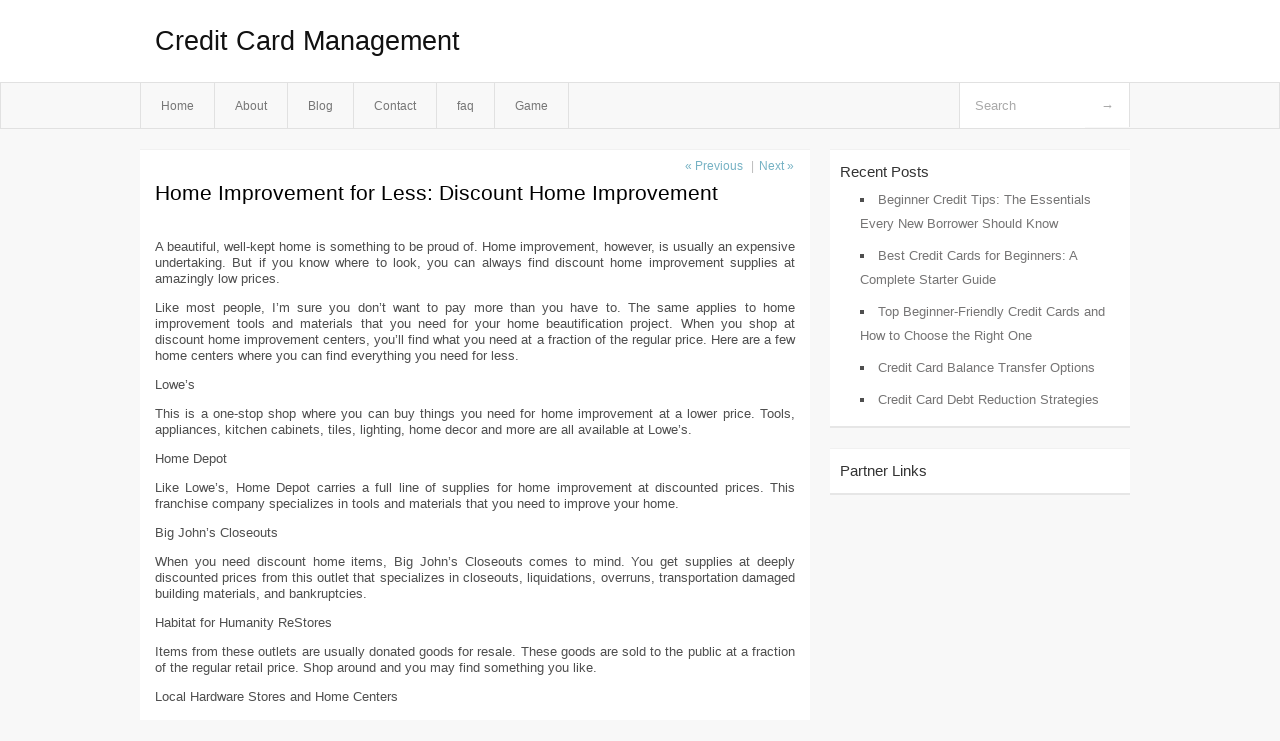

--- FILE ---
content_type: text/html; charset=UTF-8
request_url: http://goqaimj.info/home-improvement-for-less-discount-home-improvement/
body_size: 3620
content:
<!DOCTYPE html PUBLIC "-//W3C//DTD XHTML 1.0 Transitional//EN" "http://www.w3.org/TR/xhtml1/DTD/xhtml1-transitional.dtd">
<html xmlns="http://www.w3.org/1999/xhtml" dir="ltr" lang="en-US">
<head profile="http://gmpg.org/xfn/11">
	<meta http-equiv="Content-Type" content="text/html; charset=UTF-8" />
	<link rel="stylesheet" href="http://goqaimj.info/wp-content/themes/mx/style.css" type="text/css" media="screen" />
	<link rel="pingback" href="http://goqaimj.info/xmlrpc.php" />
	<title>Home Improvement for Less: Discount Home Improvement &laquo;  Credit Card Management</title>
	<link rel="start" href="http://goqaimj.info" title="Credit Card Management Home" />
	<link rel="alternate" type="application/rss+xml" title="Credit Card Management &raquo; Feed" href="http://goqaimj.info/feed/" />
<link rel="alternate" type="application/rss+xml" title="Credit Card Management &raquo; Comments Feed" href="http://goqaimj.info/comments/feed/" />
<link rel="EditURI" type="application/rsd+xml" title="RSD" href="http://goqaimj.info/xmlrpc.php?rsd" />
<link rel="wlwmanifest" type="application/wlwmanifest+xml" href="http://goqaimj.info/wp-includes/wlwmanifest.xml" /> 
<link rel='index' title='Credit Card Management' href='http://goqaimj.info/' />
<link rel='start' title='Online coding competitions for students' href='http://goqaimj.info/online-coding-competitions-for-students/' />
<link rel='prev' title='NFL Players in the Business World' href='http://goqaimj.info/nfl-players-in-the-business-world/' />
<link rel='next' title='Yahoo! Finance &#8211; What Sets This Finance Website Apart?' href='http://goqaimj.info/yahoo-finance-what-sets-this-finance-website-apart/' />
<meta name="generator" content="WordPress 3.1.3" />
<link rel='canonical' href='http://goqaimj.info/home-improvement-for-less-discount-home-improvement/' />
<link rel='shortlink' href='http://goqaimj.info/?p=42' />
<style type="text/css">        #header {            background:#fff url();        }		.siteName a,.description{color:#111111}    </style></head>
<body class="single single-post postid-42 single-format-standard">

<div id="header">
		<div class="container">
					<h1 class="siteName">
									<a href="http://goqaimj.info" title="Credit Card Management">Credit Card Management</a>
							</h1>

		</div>
		<div id="globalNavi">
			<div class="container">
					<div class="menu"><ul><li ><a href="http://goqaimj.info/" title="Home">Home</a></li><li class="page_item page-item-5"><a href="http://goqaimj.info/about/" title="About">About</a></li><li class="page_item page-item-7"><a href="http://goqaimj.info/blog/" title="Blog">Blog</a></li><li class="page_item page-item-9"><a href="http://goqaimj.info/contact/" title="Contact">Contact</a></li><li class="page_item page-item-11"><a href="http://goqaimj.info/faq/" title="faq">faq</a></li><li class="page_item page-item-89"><a href="http://goqaimj.info/game/" title="Game">Game</a></li></ul></div>
	
				<form method="get" id="searchform" action="http://goqaimj.info/">
<div>
    <input type="text" name="s" id="s" value="Search" onfocus="if (this.value == 'Search') {this.value = '';}" onblur="if (this.value == '') {this.value = 'Search';}" />
    <input type="submit" id="gs" value="&#8594;"/>
    </div>
</form>			</div>
		</div>		
	</div>
<div class="clear"></div>
<div id="content">
		<div class="clear"></div>



	<div id="main">		<ul id="flip1">		<li class="newer"><a href="http://goqaimj.info/nfl-players-in-the-business-world/" rel="prev">&laquo; Previous</a> </li>		<li class="older">|<a href="http://goqaimj.info/yahoo-finance-what-sets-this-finance-website-apart/" rel="next">Next &raquo; </a> </li>		</ul>	<div class="section entry" id="entry42" class="post-42 post type-post status-publish format-standard hentry category-uncategorized">			<div class="post">			<h1 class="entry-title">Home Improvement for Less: Discount Home Improvement</h1>				<div class="singleinfo">				</div><div class="clear"></div>			<div class="entry"><p>A beautiful, well-kept home is something to be proud of. Home improvement, however, is usually an expensive undertaking. But if you know where to look, you can always find discount home improvement supplies at amazingly low prices.</p>
<p>Like most people, I&#8217;m sure you don&#8217;t want to pay more than you have to. The same applies to home improvement tools and materials that you need for your home beautification project. When you shop at discount home improvement centers, you&#8217;ll find what you need at a fraction of the regular price. Here are a few home centers where you can find everything you need for less.</p>
<p>Lowe&#8217;s</p>
<p>This is a one-stop shop where you can buy things you need for home improvement at a lower price. Tools, appliances, kitchen cabinets, tiles, lighting, home decor and more are all available at Lowe&#8217;s.</p>
<p>Home Depot</p>
<p>Like Lowe&#8217;s, Home Depot carries a full line of supplies for home improvement at discounted prices. This franchise company specializes in tools and materials that you need to improve your home.</p>
<p>Big John&#8217;s Closeouts</p>
<p>When you need discount home items, Big John&#8217;s Closeouts comes to mind. You get supplies at deeply discounted prices from this outlet that specializes in closeouts, liquidations, overruns, transportation damaged building materials, and bankruptcies.</p>
<p>Habitat for Humanity ReStores</p>
<p>Items from these outlets are usually donated goods for resale. These goods are sold to the public at a fraction of the regular retail price. Shop around and you may find something you like.</p>
<p>Local Hardware Stores and Home Centers</p>
<p>Check out your local hardware store for promotions and discounts, such as buy one and get one free. You can also head to the back of the store to find discount supplies. Some items may need a little repair but they can still serve their purpose. You may also find a wider selection of items at local stores.</p>
<p>Come Up With a Budget</p>
<p>When you plan on improving your home it&#8217;s always best to keep a certain amount in mind that you are willing to pay. Naturally, you don&#8217;t want to end up spending more than you can afford. A realistic budget will ensure that you can complete your project while keeping costs to a minimum.</p>
<p>When preparing your budget, think of areas where you can save money.</p>
<div class="mads-block"></div></div>			<div class="clear"></div>								<span class="infobottom">					 					 				</span>		</div>					<div class="related">					</div>			<div class="flip">	<div class="prevpost">&laquo; <a href="http://goqaimj.info/nfl-players-in-the-business-world/" rel="prev">NFL Players in the Business World</a></div>	<div class="nextpost"><a href="http://goqaimj.info/yahoo-finance-what-sets-this-finance-website-apart/" rel="next">Yahoo! Finance &#8211; What Sets This Finance Website Apart?</a> &raquo;</div>	</div>
<!-- You can start editing here. -->
	<div id="comments">
		
		
					<!-- If comments are closed. -->
			<p class="nocomments">Comments are closed.</p>

				
									</div>
<div class="clear"></div>
	</div><!-- section entry -->	</div><!-- main -->	<div id="sidebar">
<ul>
		<li id="recent-posts-3" class="widget-container widget_recent_entries">		<span class="widgettitle">Recent Posts</span>		<ul>
				<li><a href="http://goqaimj.info/beginner-credit-tips-the-essentials-every-new-borrower-should-know/" title="Beginner Credit Tips: The Essentials Every New Borrower Should Know">Beginner Credit Tips: The Essentials Every New Borrower Should Know</a></li>
				<li><a href="http://goqaimj.info/best-credit-cards-for-beginners-a-complete-starter-guide/" title="Best Credit Cards for Beginners: A Complete Starter Guide">Best Credit Cards for Beginners: A Complete Starter Guide</a></li>
				<li><a href="http://goqaimj.info/top-beginner-friendly-credit-cards-and-how-to-choose-the-right-one/" title="Top Beginner-Friendly Credit Cards and How to Choose the Right One">Top Beginner-Friendly Credit Cards and How to Choose the Right One</a></li>
				<li><a href="http://goqaimj.info/credit-card-balance-transfer-options/" title="Credit Card Balance Transfer Options">Credit Card Balance Transfer Options</a></li>
				<li><a href="http://goqaimj.info/credit-card-debt-reduction-strategies/" title="Credit Card Debt Reduction Strategies">Credit Card Debt Reduction Strategies</a></li>
				</ul>
		</li><li id="execphp-3" class="widget-container widget_execphp"><span class="widgettitle">Partner Links</span>			<div class="execphpwidget"></div>
		</li>
</ul>
</div>		<!-- wmm d --></div><!-- content --><div id="footer">	
			<div id="footer-widget-area" role="complementary">


				<div id="second" class="widget-area">
					<ul class="xoxo">
											</ul>
				</div><!-- #second .widget-area -->



			</div><!-- #footer-widget-area -->
	<p class="support">			 <div id="footer">Copyright &copy; 2026 <a href="http://goqaimj.info" title="Credit Card Management">Credit Card Management</a> - All rights reserved<p/></div>
	</p>
</div><script defer src="https://static.cloudflareinsights.com/beacon.min.js/vcd15cbe7772f49c399c6a5babf22c1241717689176015" integrity="sha512-ZpsOmlRQV6y907TI0dKBHq9Md29nnaEIPlkf84rnaERnq6zvWvPUqr2ft8M1aS28oN72PdrCzSjY4U6VaAw1EQ==" data-cf-beacon='{"version":"2024.11.0","token":"074f247736954851862c8369c2763d91","r":1,"server_timing":{"name":{"cfCacheStatus":true,"cfEdge":true,"cfExtPri":true,"cfL4":true,"cfOrigin":true,"cfSpeedBrain":true},"location_startswith":null}}' crossorigin="anonymous"></script>
</body>
</html>